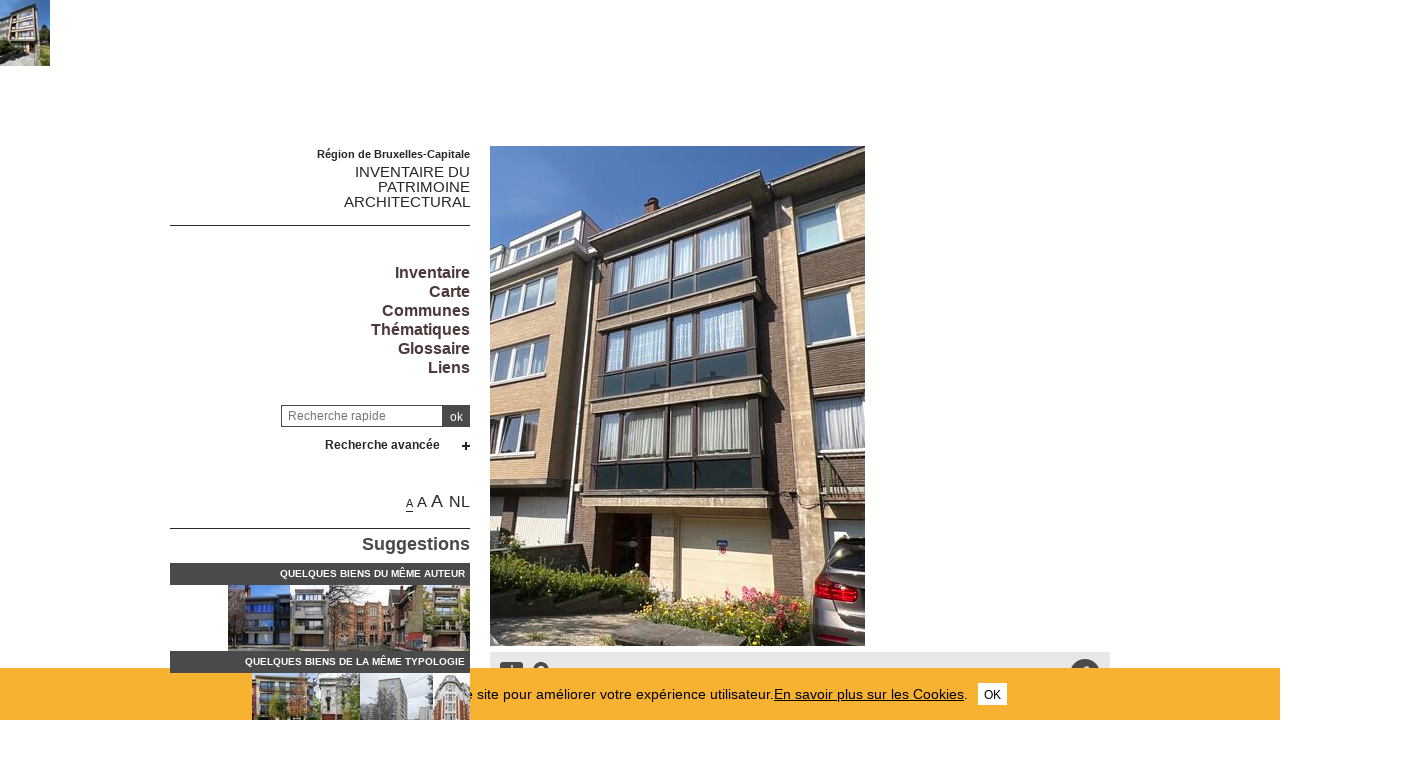

--- FILE ---
content_type: text/html; charset=utf-8
request_url: https://monument.heritage.brussels/fr/Jette/Rue_de_l_Abbaye_de_Dieleghem/5/40796
body_size: 50340
content:
<!DOCTYPE html> 
<html lang="fr">
<head>
  	<meta http-equiv="content-type" content="text/html; charset=utf-8" />
	<meta content="IE=edge,chrome=1" http-equiv="X-UA-Compatible">
	<meta name='viewport' content='width=device-width, initial-scale=1.0, user-scalable=0' >
	<title> &ndash; Inventaire du patrimoine architectural</title>
	<link rel="shortcut icon" href="/img/urban_favicon.png" type="image/vnd.microsoft.icon" />
	<meta content="immeuble à appartements, Henri VAN MINGEROET <span class='art-field'>architecte</span>" name="description">
	<meta name="DC.title" content=" &ndash; Inventaire du patrimoine architectural" />	<meta property="og:title" content=" &ndash; Inventaire du patrimoine architectural" />
	<meta property="og:type" content="Place" />
	<meta property="og:description" content="immeuble à appartements, Henri VAN MINGEROET <span class='art-field'>architecte</span>" />
	<meta property="og:locale" content="fr_FR" />
	<meta property="og:image" content="https://monument.heritage.brussels/medias/500/buildings/inv39-99/10900001_0005_P01.jpg" />
	<meta property="og:image:url" content="https://monument.heritage.brussels/medias/500/buildings/inv39-99/10900001_0005_P01.jpg" />
	<meta property="og:image:height" content="500" />
	<style>@import url("/_integration/heritage/assets/css/style.css?v=2026012674940");</style>
	<style>@import url("/_integration/shame.monuments.css?v=2026012674940");</style>
	<link rel="stylesheet" href="https://unpkg.com/leaflet@1.4.0/dist/leaflet.css"
  integrity="sha512-puBpdR0798OZvTTbP4A8Ix/l+A4dHDD0DGqYW6RQ+9jxkRFclaxxQb/SJAWZfWAkuyeQUytO7+7N4QKrDh+drA=="
  crossorigin=""/>
  <link rel="stylesheet" media="all" href="https://unpkg.com/leaflet.markercluster@1.4.1/dist/MarkerCluster.Default.css" />
<link rel="stylesheet" media="all" href="https://unpkg.com/leaflet.markercluster@1.4.1/dist/MarkerCluster.css" />
  
  
<script src="https://unpkg.com/leaflet@1.4.0/dist/leaflet.js"
  integrity="sha512-QVftwZFqvtRNi0ZyCtsznlKSWOStnDORoefr1enyq5mVL4tmKB3S/EnC3rRJcxCPavG10IcrVGSmPh6Qw5lwrg=="
  crossorigin=""></script>
  <script src="https://unpkg.com/leaflet.markercluster@1.4.1/dist/leaflet.markercluster.js"></script>
  

  <script src="/_integration/Control.FullScreen.js"></script>
  
  
  <script src="/_integration/heritage/assets/js/dist/libs.js?v=1"></script>
  <script src="https://cdnjs.cloudflare.com/ajax/libs/popper.js/1.14.3/umd/popper.min.js" integrity="sha384-ZMP7rVo3mIykV+2+9J3UJ46jBk0WLaUAdn689aCwoqbBJiSnjAK/l8WvCWPIPm49" crossorigin="anonymous"></script>
  <script src="https://stackpath.bootstrapcdn.com/bootstrap/4.1.1/js/bootstrap.min.js" integrity="sha384-smHYKdLADwkXOn1EmN1qk/HfnUcbVRZyYmZ4qpPea6sjB/pTJ0euyQp0Mk8ck+5T" crossorigin="anonymous"></script>
  <script src="/_integration/heritage/assets/js/dist/hierarchy-select.js?v=1"></script>
  <script src="/_integration/heritage/assets/js/dist/scripts.js?v=3"></script>
  <script src="/_integration/heritage/assets/js/dist/connection.js?v=3"></script>
  <!-- jQuery Modal -->
<script src="https://cdnjs.cloudflare.com/ajax/libs/jquery-modal/0.9.1/jquery.modal.min.js"></script>
<link rel="stylesheet" href="https://cdnjs.cloudflare.com/ajax/libs/jquery-modal/0.9.1/jquery.modal.min.css" />
<style>
.blocker{z-index:999998;}
.modal{z-index:999999;padding: 10px 0px;border-radius:0px;}
</style>
  <!-- Google tag (gtag.js) -->
<script async src="https://www.googletagmanager.com/gtag/js?id=G-NCJ1RPJXJX"></script>
<script>
  window.dataLayer = window.dataLayer || [];
  function gtag(){dataLayer.push(arguments);}
  gtag('js', new Date());

  gtag('config', 'G-NCJ1RPJXJX');
</script>
</head>

<body class="front  fr monuments">
<div id="phrise">

<a href='/fr/Jette/Rue_de_l_Abbaye_de_Dieleghem/9/40797' class='imginfo'><img src='https://monument.heritage.brussels/medias/66/buildings/inv39-99/10900001_0009_P01.jpg' alt="Abbaye de Dieleghem 9 (rue de l')"></a>


</div><div class="site-wrapper container">
	<div class="row">
		<header id="main-header" class="col-md-4 d-print-none">
			<div id="logo2"><img src="/_integration/heritage/assets/css/images/logo/logo-iris.png" alt="Région de Bruxelles Capitale" class="logo-bxl-cap" ><p>Région de Bruxelles-Capitale</p>
</div>
<div id="navigation" class="d-flex flex-column align-items-end" >
			<div id="header">

					<div id="logo">
						<p>Région de Bruxelles-Capitale</p>
						<div class="baseline"><a href="/fr/">Inventaire du<br> patrimoine architectural</a></div>
					</div>

					<!-- Toggle Menu -->

		            <div class="toggle-wrapper">
		                <a id="nav-toggle" class="hamburger-menu toggle-menu" href="#primary-nav"><div class="bar"></div></a>
		            </div>

					<div id="menu-1">
						<nav>
							<ul id="menu">
								<li class="first"><a href="/fr/inventaire/">Inventaire</a></li>

<li class="first"><a href="/fr/map/">Carte</a></li>
<li class="first"><a href="/fr/cities/">Communes</a></li>
<li class="first"><a href="/fr/inventories/">Thématiques</a></li>
<li class="first"><a href="/fr/glossary/">Glossaire</a></li>
<li class="first"><a href="/fr/liens/">Liens</a></li>								
							</ul>
						</nav>

					</div>

				</div>

				<div class="header-search-wrapper">
					<form action="/index.php" method="GET" name="qsearch" style="margin-top:0px;">
						<a href="javascript:affichePage(85);"><img src="/img/info.gif" alt="info" class="help_button"></a><input id="quick_search" class="field" type="text" name="quick_search" value="" placeholder="Recherche rapide">
						<input type="hidden" name="section" value="buildings">
						<input type="hidden" name="lg" value="fr">
						<input class="submit" type="submit" value="ok">
					</form>
					
					
					
					<div class="adv-search"><a href="#">Recherche avancée</a></div>
					<div id="menu_select">
					<form action="/index.php" method="GET" name="building_search">
	<div>
	
		<div class="dropdown hierarchy-select hiearchy" id="city" default="">
		    <button type="button" class="btn btn-secondary dropdown-toggle" id="city-button" data-toggle="dropdown" aria-haspopup="true" aria-expanded="false"></button>
		    <div class="dropdown-menu" aria-labelledby="city-button">
<div class="hs-searchbox">
		            <input type="text" class="form-control" autocomplete="off">
		        </div>
				<div class="hs-menu-inner">
				<a href="#" class="dropdown-item" data-value="" data-level="1">Toutes les communes</a>
			 
				<a href="#" class="dropdown-item" data-value="1070" data-level="1" >Anderlecht</a>
				<a href="#" class="dropdown-item" data-value="1160" data-level="1" >Auderghem</a>
				<a href="#" class="dropdown-item" data-value="1082" data-level="1" >Berchem-Sainte-Agathe</a>
				<a href="#" class="dropdown-item" data-value="1002" data-level="1" >Bruxelles Extension Est</a>
				<a href="#" class="dropdown-item" data-value="1003" data-level="1" >Bruxelles Extension Nord</a>
				<a href="#" class="dropdown-item" data-value="1001" data-level="1" >Bruxelles Extension Sud</a>
				<a href="#" class="dropdown-item" data-value="1130" data-level="1" >Bruxelles Haren</a>
				<a href="#" class="dropdown-item" data-value="1020" data-level="1" >Bruxelles Laeken</a>
				<a href="#" class="dropdown-item" data-value="1120" data-level="1" >Bruxelles Neder-O.-H.</a>
				<a href="#" class="dropdown-item" data-value="1000" data-level="1" >Bruxelles Pentagone</a>
				<a href="#" class="dropdown-item" data-value="1040" data-level="1" >Etterbeek</a>
				<a href="#" class="dropdown-item" data-value="1140" data-level="1" >Evere</a>
				<a href="#" class="dropdown-item" data-value="1190" data-level="1" >Forest</a>
				<a href="#" class="dropdown-item" data-value="1083" data-level="1" >Ganshoren</a>
				<a href="#" class="dropdown-item" data-value="1050" data-level="1" >Ixelles</a>
				<a href="#" class="dropdown-item" data-value="1090" data-level="1" >Jette</a>
				<a href="#" class="dropdown-item" data-value="1081" data-level="1" >Koekelberg</a>
				<a href="#" class="dropdown-item" data-value="1080" data-level="1" >Molenbeek-Saint-Jean</a>
				<a href="#" class="dropdown-item" data-value="1060" data-level="1" >Saint-Gilles</a>
				<a href="#" class="dropdown-item" data-value="1210" data-level="1" >Saint-Josse-ten-Noode</a>
				<a href="#" class="dropdown-item" data-value="1030" data-level="1" >Schaerbeek</a>
				<a href="#" class="dropdown-item" data-value="1180" data-level="1" >Uccle</a>
				<a href="#" class="dropdown-item" data-value="1170" data-level="1" >Watermael-Boitsfort</a>
				<a href="#" class="dropdown-item" data-value="1200" data-level="1" >Woluwe-Saint-Lambert</a>
				<a href="#" class="dropdown-item" data-value="1150" data-level="1" >Woluwe-Saint-Pierre</a>			    </div>
			</div>
			<input class="d-none" name="city" readonly="readonly" aria-hidden="true" type="text"/>
		</div>
	</div>
	<div>
		<div class="dropdown hierarchy-select hiearchy hierarchystreets">
		    <button type="button" class="btn btn-secondary dropdown-toggle" id="streets-button" data-toggle="dropdown" aria-haspopup="true" aria-expanded="false"></button>
		    <div class="dropdown-menu" aria-labelledby="streets-button">
<div class="hs-searchbox">
		            <input type="text" class="form-control" autocomplete="off">
		        </div>
				<div class="hs-menu-inner streets_to_populate">
			      <a href="#" class="dropdown-item" data-value="" data-level="1">Toutes les voiries</a>	
				</div>
			</div>
			<input class="d-none" name="street" readonly="readonly" aria-hidden="true" type="text"/>
		</div>
		
	</div>
	<div>
		<input class="wplaceh" id="number" placeholder="Tous les numéros" name="number" value="" type="text" style="width:110px;"/>
	</div>
	
	<div>
		<div class="dropdown hierarchy-select hiearchy">
		    <button type="button" class="btn btn-secondary dropdown-toggle" id="actors-button" data-toggle="dropdown" aria-haspopup="true" aria-expanded="false"></button>
		    <div class="dropdown-menu" aria-labelledby="actors-button">
<div class="hs-searchbox">
		            <input type="text" class="form-control" autocomplete="off">
		        </div>
				<div class="hs-menu-inner architectes_to_populate">
			      <a href="#" class="dropdown-item" data-value="" data-level="1">Tous les architectes, artistes, artisans</a>			
				</div>
			</div>
			<input class="d-none" name="actor" readonly="readonly" aria-hidden="true" type="text"/>
		</div>
	</div>
	
	
	<div>
		<div class="dropdown hierarchy-select hiearchy levelstypo" id="select_types">
		    <button type="button" class="btn btn-secondary dropdown-toggle" id="types-button" data-toggle="dropdown" aria-haspopup="true" aria-expanded="false"></button>
		    <div class="dropdown-menu" aria-labelledby="types-one-button">
		        <!--<div class="hs-searchbox">
		            <input type="text" class="form-control" autocomplete="off">
		        </div>-->
				<div class="hs-menu-inner">
			      <a href="#" class="dropdown-item" data-value="" data-level="1">Toutes les typologies  </a>
			      
				<a href="#" class="dropdown-item" data-value="162" data-level="1" >Habitation unifamiliale</a>
				<a href="#" class="dropdown-item" data-value="163" data-level="1" >Logement multiple</a>
				<a href="#" class="dropdown-item" data-value="166" data-level="1" >Architecture commerciale</a>
				<a href="#" class="dropdown-item" data-value="177" data-level="1" >Architecture funéraire</a>
				<a href="#" class="dropdown-item" data-value="169" data-level="1" >Architecture industrielle</a>
				<a href="#" class="dropdown-item" data-value="167" data-level="1" >Bureaux</a>
				<a href="#" class="dropdown-item" data-value="172" data-level="1" >Culte & Philosophie</a>
				<a href="#" class="dropdown-item" data-value="164" data-level="1" >Château et Palais</a>
				<a href="#" class="dropdown-item" data-value="165" data-level="1" >Architecture rurale</a>
				<a href="#" class="dropdown-item" data-value="176" data-level="1" >Culture & spectacle</a>
				<a href="#" class="dropdown-item" data-value="175" data-level="1" >Edifice sportif</a>
				<a href="#" class="dropdown-item" data-value="174" data-level="1" >Enseignement</a>
				<a href="#" class="dropdown-item" data-value="179" data-level="1" >Génie civil</a>
				<a href="#" class="dropdown-item" data-value="168" data-level="1" >Horeca</a>
				<a href="#" class="dropdown-item" data-value="178" data-level="1" >Mobilier urbain</a>
				<a href="#" class="dropdown-item" data-value="173" data-level="1" >Santé & assistance</a>
				<a href="#" class="dropdown-item" data-value="171" data-level="1" >Transport en commun</a>
				<a href="#" class="dropdown-item" data-value="170" data-level="1" >Vie publique</a>
				<a href="#" class="dropdown-item" data-value="180" data-level="1" >Divers</a>				  
				  
				  
				 
			    </div>
			</div>
			<input class="d-none" name="type" readonly="readonly" aria-hidden="true" type="text"/>
		</div>
	</div>
	<div class='stypeajax'></div>
	
	

	
	<div>
		<div class="dropdown hierarchy-select hiearchy">
		    <button type="button" class="btn btn-secondary dropdown-toggle" id="style-button" data-toggle="dropdown" aria-haspopup="true" aria-expanded="false"></button>
		    <div class="dropdown-menu" aria-labelledby="style-button">
<div class="hs-searchbox">
		            <input type="text" class="form-control" autocomplete="off">
		        </div>
				<div class="hs-menu-inner">
			      <a href="#" class="dropdown-item" data-value="" data-level="1">Tous les styles</a>
			     
				<a href="#" class="dropdown-item" data-value="542" data-level="1" >architecture contemporaine</a>
				<a href="#" class="dropdown-item" data-value="562" data-level="1" >Architecture high-tech</a>
				<a href="#" class="dropdown-item" data-value="531" data-level="1" >Architecture rurale</a>
				<a href="#" class="dropdown-item" data-value="553" data-level="1" >Architecture traditionnelle</a>
				<a href="#" class="dropdown-item" data-value="500" data-level="1" >Art Déco</a>
				<a href="#" class="dropdown-item" data-value="501" data-level="1" >Art nouveau</a>
				<a href="#" class="dropdown-item" data-value="544" data-level="1" >Baroque</a>
				<a href="#" class="dropdown-item" data-value="564" data-level="1" >Baroque classicisant</a>
				<a href="#" class="dropdown-item" data-value="503" data-level="1" >Beaux-Arts</a>
				<a href="#" class="dropdown-item" data-value="539" data-level="1" >Brutalisme</a>
				<a href="#" class="dropdown-item" data-value="550" data-level="1" >Classicisme</a>
				<a href="#" class="dropdown-item" data-value="538" data-level="1" >Classicisme moderne</a>
				<a href="#" class="dropdown-item" data-value="507" data-level="1" >Eclectique à façade polychrome</a>
				<a href="#" class="dropdown-item" data-value="506" data-level="1" >Éclectisme</a>
				<a href="#" class="dropdown-item" data-value="505" data-level="1" >Éclectisme d'inspiration pittoresque</a>
				<a href="#" class="dropdown-item" data-value="546" data-level="1" >Éclectisme tardif</a>
				<a href="#" class="dropdown-item" data-value="532" data-level="1" >École d'Amsterdam</a>
				<a href="#" class="dropdown-item" data-value="508" data-level="1" >Empire</a>
				<a href="#" class="dropdown-item" data-value="556" data-level="1" >Fonctionnalisme</a>
				<a href="#" class="dropdown-item" data-value="548" data-level="1" >Gothique</a>
				<a href="#" class="dropdown-item" data-value="533" data-level="1" >Historicisme</a>
				<a href="#" class="dropdown-item" data-value="510" data-level="1" >international</a>
				<a href="#" class="dropdown-item" data-value="551" data-level="1" >Louis-Philippe</a>
				<a href="#" class="dropdown-item" data-value="535" data-level="1" >Mauresque</a>
				<a href="#" class="dropdown-item" data-value="511" data-level="1" >Modernisme</a>
				<a href="#" class="dropdown-item" data-value="563" data-level="1" >modernisme d'après-guerre</a>
				<a href="#" class="dropdown-item" data-value="502" data-level="1" >Néo-baroque</a>
				<a href="#" class="dropdown-item" data-value="513" data-level="1" >Néo-byzantin</a>
				<a href="#" class="dropdown-item" data-value="514" data-level="1" >Néo-égyptien</a>
				<a href="#" class="dropdown-item" data-value="517" data-level="1" >Néo-Louis XV, néo-rococo</a>
				<a href="#" class="dropdown-item" data-value="518" data-level="1" >Néo-Louis XVI</a>
				<a href="#" class="dropdown-item" data-value="543" data-level="1" >néo-palladien</a>
				<a href="#" class="dropdown-item" data-value="521" data-level="1" >Néo-Renaissance</a>
				<a href="#" class="dropdown-item" data-value="522" data-level="1" >Néo-Renaissance flamande</a>
				<a href="#" class="dropdown-item" data-value="523" data-level="1" >Néo-roman</a>
				<a href="#" class="dropdown-item" data-value="554" data-level="1" >Néo-traditionnel</a>
				<a href="#" class="dropdown-item" data-value="561" data-level="1" >Néo-Tudor</a>
				<a href="#" class="dropdown-item" data-value="512" data-level="1" >Néoclassicisme</a>
				<a href="#" class="dropdown-item" data-value="509" data-level="1" >Néogothique</a>
				<a href="#" class="dropdown-item" data-value="527" data-level="1" >Paquebot</a>
				<a href="#" class="dropdown-item" data-value="529" data-level="1" >Postmodernisme</a>
				<a href="#" class="dropdown-item" data-value="541" data-level="1" >Pré-modernisme</a>
				<a href="#" class="dropdown-item" data-value="560" data-level="1" >Régence</a>
				<a href="#" class="dropdown-item" data-value="536" data-level="1" >Régionaliste</a>
				<a href="#" class="dropdown-item" data-value="549" data-level="1" >Renaissance flamande</a>
				<a href="#" class="dropdown-item" data-value="540" data-level="1" >Rococo</a>
				<a href="#" class="dropdown-item" data-value="547" data-level="1" >Roman</a>
				<a href="#" class="dropdown-item" data-value="534" data-level="1" >Sécession viennoise</a>
				<a href="#" class="dropdown-item" data-value="558" data-level="1" >Second Empire</a>
				<a href="#" class="dropdown-item" data-value="537" data-level="1" >Traditionnalisme</a>			    </div>
			</div>
			<input class="d-none" name="style" readonly="readonly" aria-hidden="true" type="text"/>
		</div>
	</div>	
	
	
	
	
	
	

	<div>
		<div class="dropdown hierarchy-select hiearchy">
		    <button type="button" class="btn btn-secondary dropdown-toggle" id="inventories-button" data-toggle="dropdown" aria-haspopup="true" aria-expanded="false"></button>
		    <div class="dropdown-menu" aria-labelledby="inventories-button">
<div class="hs-searchbox">
		            <input type="text" class="form-control" autocomplete="off">
		        </div>
				<div class="hs-menu-inner">
			      <a href="#" class="dropdown-item" data-value="" data-level="1">Tous les inventaires</a>
			     
				<a href="#" class="dropdown-item" data-value="2" data-level="1" >Actualisation de l'inventaire d'urgence</a>
				<a href="#" class="dropdown-item" data-value="7" data-level="1" >Actualisation du projet d'inventaire régional du patrimoine architectural</a>
				<a href="#" class="dropdown-item" data-value="11" data-level="1" >Actualisation permanente de l'inventaire régional du patrimoine architectural</a>
				<a href="#" class="dropdown-item" data-value="13" data-level="1" >Inventaire d'urgence du patrimoine architectural de l'agglomération bruxelloise</a>
				<a href="#" class="dropdown-item" data-value="4" data-level="1" >Inventaire de l'architecture industrielle</a>
				<a href="#" class="dropdown-item" data-value="6" data-level="1" >Inventaire des salles de cinéma</a>
				<a href="#" class="dropdown-item" data-value="47" data-level="1" >Inventaire des traces coloniales</a>
				<a href="#" class="dropdown-item" data-value="40" data-level="1" >Inventaire du patrimoine architectural 1939-1999</a>
				<a href="#" class="dropdown-item" data-value="3" data-level="1" >Inventaire du patrimoine contemporain</a>
				<a href="#" class="dropdown-item" data-value="10" data-level="1" >Inventaire du patrimoine d'ingénierie</a>
				<a href="#" class="dropdown-item" data-value="5" data-level="1" >Inventaire du patrimoine industriel</a>			    </div>
			</div>
			<input class="d-none" name="inventories" readonly="readonly" aria-hidden="true" type="text"/>
		</div>
	</div>
	<div>
	<div class="annees">
		de <input type="text" maxlength="5" id="from" name="search_from" value="" placeholder="Année" style="width:50px;margin-bottom:-1px;" class="auto"> à <input type="text" maxlength="5" id="to" name="search_to" value="" placeholder="Année" style="width:50px;margin-bottom:-1px;" class="auto">	
	</div>

	<div class="annees">
		ID <input type="text" maxlength="5" id="from" name="search_id" value="" placeholder="id" style="width:50px;margin-bottom:-1px;" class="auto">	
	</div>	
	
	<div class="listed_c">
		<label for="listed">Patrimoine protégé </label><input type="checkbox" id="listed" name="listed" value="y" >	
	</div>
	
	
	
	</div>
		<input type='hidden' name='section' value='buildings'>
	<input type='hidden' name='lg' value='fr'>
		<input class="submit" type="submit" value="chercher">
	    <input class="submit" type="button" id="reset" value="réinitialiser">
	    </form>					</div>					
					
				</div>
			

			
		
			
			<div id="views">
				<div class="size-switcher">
				<ul>
					<li><a class="S-selected tooltip-link" title="" onClick="sessionStorage.size = 'size-S'; console.log(sessionStorage.size);" href="#">A</a></li>
					<li><a class="L-selected tooltip-link" title="" onClick="sessionStorage.size = 'size-L'; console.log(sessionStorage.size);" href="#">A</a></li>
					<li><a class="XL-selected tooltip-link" title="" onClick="sessionStorage.size = 'size-XL'; console.log(sessionStorage.size);" href="#">A</a></li>
				</ul>
			</div>
				<a href="/nl/buildings/40796" title="Nederlands" lang="NL" class="tooltip-link">NL</a></div>

							
			<div id="suggestions" class="c1" style="max-width:400px;">
					<h2>Suggestions</h2>
					<h3>Quelques biens du même auteur</h3>
					<div class="mini-thumbnail-wrapper">
						<a href="/fr/buildings/41593" class="imginfo"><img src="https://monument.heritage.brussels/medias/66/buildings/inv39-99/10831045_0021_P01.jpg" alt="" ><span></span></a><a href="/fr/buildings/40887" class="imginfo"><img src="https://monument.heritage.brussels/medias/66/buildings/inv39-99/10900046_0067_P01.jpg" alt="" ><span></span></a><a href="/fr/buildings/22329" class="imginfo"><img src="https://monument.heritage.brussels/medias/66/buildings/10305141_0136_P01.jpg" alt="" ><span></span></a><a href="/fr/buildings/40413" class="imginfo"><img src="https://monument.heritage.brussels/medias/66/buildings/inv39-99/10208113_0080_P01.jpg" alt="" ><span></span></a>
					</div>
					
			
					<h3>Quelques biens de la même typologie</h3>
					<div class="mini-thumbnail-wrapper">
						<a href="/fr/buildings/41344" class="imginfo"><img src="https://monument.heritage.brussels/medias/66/buildings/inv39-99/10820008_0056_P01.jpg" alt="" ><span></span></a><a href="/fr/buildings/23560" class="imginfo"><img src="https://monument.heritage.brussels/medias/66/buildings/10500930_0017_P01.jpg" alt="" ><span></span></a><a href="/fr/buildings/40247" class="imginfo"><img src="https://monument.heritage.brussels/medias/66/buildings/10500930/10500930_0026_P01.JPG" alt="Le Royal Derby" ><span>Le Royal Derby</span></a><a href="/fr/buildings/873" class="imginfo"><img src="https://monument.heritage.brussels/medias/66/buildings/10601011_0169_P01.JPG" alt="" ><span></span></a>
					</div>
					
			</div>	

	<div id="footer" class="c2"><a href="#iframeContainer" onclick="myContact()">Contact</a> - <a href="/fr/legal/">Notice légale</a> - <a href="/fr/privacy/">Politique de confidentialité</a><br>&copy; <a href="http://patrimoine.brussels" target="_blank">patrimoine.brussels</a> - <a href="/fr/credits/">Credits</a>
		<div class="footer-logos">
			<div class="iris"><a href="http://urban.brussels" target="_blank"><img src="/img/urban_footer.png" alt="urban.brussels" style="height:40px !important;width:auto !important;"></a></div>
		</div>
	</div>
	
</div>		</header>

		<main class="main-content col-md-8">
			
<!-- CONTENT -->		

	<div id="content">
								
		<div id='previews' class='print-main'>
<!-- galery STARTS -->
				<div class="pswp" tabindex="100" role="dialog" aria-hidden="true" >
						<div class="pswp__bg">

						</div>
				   					<!-- Slides wrapper with overflow:hidden. -->
				    	<div class="pswp__scroll-wrap">

						<div class="pswp__container">
							<div class="pswp__item"></div>
							<div class="pswp__item"></div>
							<div class="pswp__item"></div>
						</div>
				        				<!-- Default (PhotoSwipeUI_Default) interface on top of sliding area. Can be changed. -->
				        <div class="pswp__ui pswp__ui--hidden">
							<div class="pswp__top-bar">
								 <!--  Controls are self-explanatory. Order can be changed. -->
								<div class="pswp__counter"></div>
									<button class="pswp__button pswp__button--close" title="Close (Esc)"></button>
									<button class="pswp__button pswp__button--share" title="Share"></button>
					                <!-- <button class="pswp__button pswp__button--fs" title="Toggle fullscreen"></button> -->
					                <!-- <button class="pswp__button pswp__button--zoom" title="Zoom in/out"></button> -->
					                <!-- Preloader demo http://codepen.io/dimsemenov/pen/yyBWoR -->
					                <!-- element will get class pswp__preloader--active when preloader is running -->
								<div class="pswp__preloader">
									<div class="pswp__preloader__icn">
					  					<div class="pswp__preloader__cut">
					    					<div class="pswp__preloader__donut"></div>
					 					 </div>
										</div>
								</div>
							</div>
							<div class="pswp__share-modal pswp__share-modal--hidden pswp__single-tap">
								<div class="pswp__share-tooltip"></div>
							</div>
							<button class="pswp__button pswp__button--arrow--left" title="Previous (arrow left)"></button>
							<button class="pswp__button pswp__button--arrow--right" title="Next (arrow right)"></button>
				            <div class="pswp__caption">
				                <div class="pswp__caption__center"></div>
				            </div>
				        </div>
				    </div>
				</div>



				<div class="my-gallery" itemscope="" itemtype="http://schema.org/ImageGallery" data-pswp-uid="1">
									<div class="my-gallery-2">
					<figure itemprop="associatedMedia">
						<a href="https://monument.heritage.brussels/medias/buildings/inv39-99/10900001_0005_P01.jpg" itemprop="contentUrl" data-size="1125x1500">
						<img id="first-figure" src="https://monument.heritage.brussels/medias/500/buildings/inv39-99/10900001_0005_P01.jpg" alt="Rue de l'Abbaye de Dieleghem 5, ULB © urban.brussels, 2022" style="max-height:500px;">
						</a>
						<figcaption itemprop="caption description">Rue de l'Abbaye de Dieleghem 5, ULB © urban.brussels, 2022</figcaption>
					</figure>
					</div>

				
				
				</div>



				</div>
				<!-- galery ENDS -->

			<div class="object-header print-bkg-none">
				<div class="icons-wrapper">
					<a href="/pdf/index.php?id=40796&lg=fr&table=buildings&title=" target=_blank><img src="/_integration/heritage/assets/css/images/icons/download.svg" alt="" /></a>
										<a href="#" class="map-toggle-link"><img src="/_integration/heritage/assets/css/images/icons/location.svg" alt="Voir sur la carte" /></a>
											
<div id="socialBar">
	<a href="#" class="share shareBtn fa fa-share-alt"><img src="/_integration/heritage/assets/css/images/icons/share.svg" alt="" class="open"> <img src="/_integration/heritage/assets/css/images/icons/cross-white.svg" alt="" class="close"></a>
	<a href="mailto:?body= 
	http%3A%2F%2Fmonument.heritage.brussels%2Ffr%2FJette%2FRue_de_l_Abbaye_de_Dieleghem%2F5%2F40796" class="share shareBtn fa fa-instagram"><img src="/_integration/heritage/assets/css/images/icons/mail.svg" alt="" class=""></a>
	<a href="https://www.facebook.com/sharer.php?u=http%3A%2F%2Fmonument.heritage.brussels%2Ffr%2FJette%2FRue_de_l_Abbaye_de_Dieleghem%2F5%2F40796" class="share shareBtn fa fa-facebook" target=_blank><img src="/_integration/heritage/assets/css/images/icons/facebook-white.svg" alt="" class=""></a>
	<a href="https://twitter.com/intent/tweet?text=+%0A%09http%3A%2F%2Fmonument.heritage.brussels%2Ffr%2FJette%2FRue_de_l_Abbaye_de_Dieleghem%2F5%2F40796" class="share shareBtn fa fa-twitter" target=_blank><img src="/_integration/heritage/assets/css/images/icons/twitter-white.svg" alt="" class=""></a>
</div>					
				</div>
				<div class="map-popup">
				<a href="#" class="map-close"><img src="/_integration/heritage/assets/css/images/icons/cross.svg" alt="close the map"></a>
					<div id="map-container" class="unactive">

					</div>
				</div>
				
								
				<div class="location-wrapper print-bkg-none"><a href='/fr/city/1090' style='color:white;'>Jette</a></div>
				<div class="main-info-wrapper">
				<h1><a href='/fr/Jette/Rue_de_l_Abbaye_de_Dieleghem/10900001'>Rue de l'Abbaye de Dieleghem</a> 5</h1>				</div>
			</div>


			<div class="object-main">
				<div class="object-info list">
	
					
					<div class="single-list">
						<h4 class="label">Typologie(s)</h4>
						<div class='list-content'>immeuble à appartements<br></div>
					</div>


					
					<div class="single-list">
						<h4 class="label">Intervenant(s)</h4>
						<div class='list-content'><p><a href='/index.php?section=buildings&lg=fr&actor=5116'>Henri VAN MINGEROET</a>
					 &ndash; <span class='art-field'>architecte</span> &ndash; <span class='art-field'>1964</span></div>
					</div>


					<div class="single-list">
						<h4 class="label">Statut juridique</h4>
						<div class="list-content"><p>Inscrit à l’inventaire légal le   19 août 2024</div>
					</div>
					<div class="single-list">
						<h4 class="label">Styles</h4>
						<div class='list-content'>
						<div>modernisme d'après-guerre</div></div>
					</div>

					<div class='single-list'><h4 class='label'>Inventaire(s)</h4><div class='list-content'><ul><li><a href='/fr/inventories/40'>Inventaire du patrimoine architectural 1939-1999</a> (ULB)</li></ul></div></div><div class='single-list'><h4 class='label'>Ce bien présente l’(es) intérêt(s) suivant(s)</h4><div class='list-content'><ul><li><a href='#' class='info'>Esthétique
			<span>Historiquement, cet intérêt était utilisé pour désigner des espaces verts de valeur et des zones naturelles ou semi-naturelles de grande valeur. Mais elle peut également s’appliquer à de grands ensembles de bâtiments dans une zone urbaine, avec ou sans éléments naturels, ou à des monuments qui marquent le paysage urbain. Une prise en compte d’autres intérêts s’impose : l’intérêt artistique, l’intérêt paysager (intégration de l’œuvre dans le paysage urbain et/ou naturel, les panoramas) et l’intérêt urbanistique (ensembles urbains spontanés ou organisés). Les critères de sélection suivants lui sont généralement associés : la valeur d’ensemble et la valeur contextuelle.</span></a></ul></div></div><div class="single-list">
						<h4 class="label">Recherches et rédaction</h4>
						<div class="list-content">2022</div>
					</div>					<div class="single-list">
						<h4 class="label">id</h4>
						<div class="list-content">
						Urban : 40796						</div>
					</div>

									</div>

				<div class='d-print-none'></div><div class='d-print-none'><h3 class='underline'>Arbres remarquables à proximité</h3><div class='wysiwyg flexwrap'><div class='arborescence_results'><a href='https://sites.heritage.brussels/fr/trees/7050'>
		<figure><img src='https://sites.heritage.brussels/medias/66/trees/7050-3-Cedrus_deodara.JPG' class='thumb'></figure>
		<b>Cèdre de l'Himalaya</b>
		<div class='address'>Uccle <br>Moensberg, 71</div></a></div><div class='arborescence_results'><a href='https://sites.heritage.brussels/fr/trees/7473'>
		<figure><img src='https://sites.heritage.brussels/medias/66/trees/7473-1-Prunus_sp.jpg' class='thumb'></figure>
		<b>Prunus sp</b>
		<div class='address'>Anderlecht <br>Meylemeersch</div></a></div><div class='arborescence_results'><a href='https://sites.heritage.brussels/fr/trees/7471'>
		<figure><img src='https://sites.heritage.brussels/medias/66/trees/7471-1-Prunus_sp.jpg' class='thumb'></figure>
		<b>Prunus cerasifera</b>
		<div class='address'>Anderlecht <br>Meylemeersch</div></a></div><div class='arborescence_results'><a href='https://sites.heritage.brussels/fr/trees/7472'>
		<figure><img src='https://sites.heritage.brussels/medias/66/trees/7472-1-Prunus_sp.jpg' class='thumb'></figure>
		<b>Prunus cerasifera</b>
		<div class='address'>Anderlecht <br>Meylemeersch</div></a></div></div></div>			</div>
		<p>&nbsp;</p><p>&nbsp;</p><p>&nbsp;</p><p>&nbsp;</p>


		</div>
		</main>
	</div>
</div>
      <div id="iframeContainer">
        <div role="button" id="iframeCloseButton" onClick="togglePopupFrame()">
          <img src="/_integration/heritage/assets/css/images/icons/cross.svg" alt="Close" />
        </div>
        <iframe id="popupIframe" title="myframe">
        </iframe>
      </div>



<script>

$('#reset').click(function(e) {

   $('#menu_select .dropdown').each(function() {
		$( this ).children( "button" ).html($(this).children('div').children('div').children('a:first-of-type').html());
		$( this ).children( "input" ).val('');
		$( this ).children( "button" ).removeClass('actived');
		$('.stypeajax').empty();
		});
	$('#from').val('');	
	$('#to').val('');	
	return false;
});
$('#reset2').click(function(e) {
   $('#glossaryselect .dropdown').each(function() {
		$( this ).children( "button" ).html($(this).children('div').children('div').children('a:first-of-type').html());
		$( this ).children( "input" ).val('');
		$( this ).children( "button" ).removeClass('actived');
		});
	$('#term').val('');		
	return false;
});

$('#collections_thumbs').click(function(e) {
    $('.thumbnail-feed.free-grid').addClass('visibles');
	$('.thumbnail-feed.liste').removeClass('visibles');
	$('#collections_list').removeClass('is-active');
	$(this).addClass('is-active');
	return false;
});

$('#collections_list').click(function(e) {
    $('.thumbnail-feed.free-grid').removeClass('visibles');
	$('.thumbnail-feed.liste').addClass('visibles');
	$('#collections_thumbs').removeClass('is-active');
	$(this).addClass('is-active');
	return false;
});

$( document ).ready(function() {
	console.log( "ready" );
$('#sortby-button').change(function() {
  console.log( "on trie autrement" );
});
$('#sortby').on('change', function(e){
  console.log( "on trie autrement" );
});

});

$('.map-toggle-link, .map-close').click(function(e) {
    e.preventDefault();
    $('.map-popup').toggleClass('is-active');

    if ($('#map-container').hasClass('unactive')) {
				var deviceAgent = navigator.userAgent.toLowerCase();

				if (deviceAgent.match(/(iphone|ipod|ipad|android|blackberry|symbianos|^sonyericsson|^nokia|^samsung|^lg)/)) {
					var mymap = L.map('map-container',{
					    center: [49.293381634479, 2.3067617893134],
					    zoom: 15,
					    scrollwheelzoom: false,
					  	dragging: false
					});
				} else {
					var mymap = L.map('map-container',{
					    center: [49.293381634479, 2.3067617893134],
					    zoom: 15,
					    scrollwheelzoom: false,    
					});
				}

   				L.tileLayer.wms('https://geoservices-urbis.irisnet.be/geoserver/BaseMaps/ows', { layers: 'UrbISFrenchLabeledGray ',  format: 'image/png', transparent: true}).addTo(mymap);


   				mymap.scrollWheelZoom.disable();

   				// Icon


				var IconActeur = L.icon({iconUrl: '/img/marker-white.svg',iconSize: [32,32],
						 iconAnchor:   [16, 32],
						 popupAnchor:  [0, -36] });


				var popup = "<div class='popup-wraper'><div class='popup-container'><h3 class='h3'><a href='/fr/Jette/Rue_de_l_Abbaye_de_Dieleghem/10900001'>Rue de l'Abbaye de Dieleghem</a> 5</h3><address><a href='/fr/Jette/Rue_de_l_Abbaye_de_Dieleghem/10900001'>Rue de l'Abbaye de Dieleghem</a> 5</address></div></div>";


				

				L.marker([49.293381634479, 2.3067617893134], {icon: IconActeur}).addTo(mymap).bindPopup(popup);
				
				
				/* cluser options http://leaflet.github.io/Leaflet.markercluster/  */
				
				var markers = L.markerClusterGroup({
					showCoverageOnHover: false,
					chunkedLoading: true,
					removeOutsideVisibleBounds: true,
					spiderfyOnMaxZoom: false,
					disableClusteringAtZoom:17,
					iconCreateFunction: function(cluster) {
						return L.divIcon({ 
						html: cluster.getChildCount(), 
						className: 'myCluster myClustergreen', 
						iconSize: null 
						});
						}
					});
				
				
				jQuery.getJSON('/medias/monuments.fr.json',function(data){
					var MarkerIoa = L.icon({
						iconUrl: '/img/marker.svg',
						iconSize: [32,32],
						iconAnchor:   [16, 32],
						popupAnchor:  [0, -36] 
						});
					// add GeoJSON layer to the mymap once the file is loaded
					var monuments = L.geoJson(data,{
						pointToLayer: function(feature,latlng){
							var marker = L.marker(latlng,{icon: MarkerIoa});
							
							if (feature.properties.nom=='')
								feature.properties.nom=feature.properties.name;
							
							marker.bindPopup("<div class='popup-wraper'><div class='popup-container'><h3 class='h3'>"+feature.properties.nom+"</h3><a href='/fr/buildings/"+feature.properties.id+"'><img src='https://monument.heritage.brussels/medias/66/buildings/"+feature.properties.firstimage+"'></a><br><a href='/fr/buildings/"+feature.properties.id+"'>Voir la fiche</a></div></div>");
							
							return marker;
						}
					});
					markers.addLayer(monuments);
					mymap.addLayer(markers);
					});
				
				

    }

    $('#map-container').removeClass('unactive')
});

	$('#map-container').click(function(e){
	  e.stopPropagation();
	});
	
</script>
	
<script type="text/javascript">

console.log('script.monuments.js 2');
 (function($) {
        $('form').submit(function() { // ## Clean GET on Submit
            $('form input').each(function() { // ## Check each Input
                if ($(this).val().length == 0) { // ## If Empty
                    $(this).attr('disabled', true); // ## Disable Input
                }
            });
        });
    })(jQuery);
$("form[name='building_search']").submit(function() { // ## Clean GET on Submit
		console.log('form submit');
            $("form[name='building_search'] input").each(function() { // ## Check each Input
                if ($(this).val().length == 0 && $(this).attr('name') != 'stype') { // ## If Empty
                   $(this).attr('disabled', true); // ## Disable Input
                }
            });
        });

window.onload = function() {
		
	$_GET = {};
	document.location.search.replace(/\??(?:([^=]+)=([^&]*)&?)/g, function () {
    function decode(s) {
        return decodeURIComponent(s.split("+").join(" "));
    }
    $_GET[decode(arguments[1])] = decode(arguments[2]);
	});
	
	
	console.log($_GET['lg']);
	
	console.log('archi-start');
	let dropdown = $('.architectes_to_populate');
	
	$(".inner_illustration").each(function () {
    $(this).children('a').children('img').after('<span>Zoom</span><br>'+$(this).children('a').children('img').attr('alt')+'<br>');
	$(this).children('a').children('a').children('span').remove();
    });

	const url = '/medias/monuments.architects.json';

	// Populate liste des architectes
	$.getJSON(url, function (data) {
		$.each(data, function (key, entry) {
		
		if ($_GET["actor"] === entry.id)
		{
			dropdown.append($('<a href="#" class="dropdown-item" data-value="'+entry.id+'" data-level="1" data-default-selected>'+entry.name+'</a>'));
			$('#actors-button').addClass('actived').html(entry.name);
			$("input[name='actor']").val(entry.id);
			console.log('default architect');
			$('span.result.summary').html($('span.result.summary').html()+', '+entry.name);
		}
		else
			dropdown.append($('<a href="#" class="dropdown-item" data-value="'+entry.id+'" data-level="1">'+entry.name+'</a>'));
		})
	});
	
	if ($_GET["street"] != '' && $_GET["street"] != undefined)
	{
				if ($('#city').attr('default') != '')
			city=$('#city').attr('default');
		else
			city='';
		console.log('streets-clicked '+city);
		
		if (alreadystreets && city=='') {
			console.log('déjà');
			console.log(alreadystreets);
		}
		else
		{
		console.log('streets-start '+city);
		$('.hierarchystreets .jsadded').remove();
		
		
		let dropdown2 = $('.streets_to_populate');

		const url2 = '/medias/monuments.streets.'+$('html').attr("lang")+'.json';

		// Populate liste des rues
		$.getJSON(url2, function (data) {
		
		$.each(data, function (key, entry) {
		if (city != '')
			{
			
			if (entry.city == city)
			{
			if ($_GET["street"] === entry.id)
				{
				dropdown2.append($('<a href="#" class="dropdown-item" data-value="'+entry.id+'" data-level="1" data-default-selected>'+entry.name+'<span class=nodisplay> '+entry.completename+'</span></a>'));
				$('#streets-button').addClass('actived').html(entry.name);
				console.log('default street 2');
				$("input[name='street']").val(entry.id);
				$('span.result.summary').html($('span.result.summary').html()+', '+entry.name);
				}
			else
				dropdown2.append($('<a href="#" class="dropdown-item jsadded" data-value="'+entry.id+'" data-level="1">'+entry.name+'<span class=nodisplay> '+entry.completename+'</span></a>'));
			}
			}
		else
			{
				
			if ($_GET["street"] === entry.id)
			{
			dropdown2.append($('<a href="#" class="dropdown-item" data-value="'+entry.id+'" data-level="1" data-default-selected>'+entry.name+'</a>'));
			$('#streets-button').addClass('actived').html(entry.name);
			console.log('default street 2');
			$("input[name='street']").val(entry.id);
			}
			else
				dropdown2.append($('<a href="#" class="dropdown-item" data-value="'+entry.id+'" data-level="1">'+entry.name+'</a>'));
			}
		},$('.hierarchystreets').hierarchySelect({width: 'auto'}))
	});
	
	alreadystreets = true
		}
	}

	
	

	
}


$( document ).ready(function() {
	alreadystreets = false;
	if ($('#city').attr('default') != '')
			city=$('#city').attr('default');
		else
			city='';
		
	$('#streets-button').click(function() {
		if ($('#city').attr('default') != '')
			city=$('#city').attr('default');
		else
			city='';
		console.log('streets-clicked '+city);
		
		if (alreadystreets && city=='') {
			console.log('déjà');
			console.log(alreadystreets);
		}
		else
		{
		console.log('streets-start '+city);
		$('.hierarchystreets .jsadded').remove();
		
		
		let dropdown2 = $('.streets_to_populate');

		const url2 = '/medias/monuments.streets.'+$('html').attr("lang")+'.json';

		// Populate liste des rues
		$.getJSON(url2, function (data) {
		
		$.each(data, function (key, entry) {
		if (city != '')
			{
			
			if (entry.city == city)
			{
			if ($_GET["street"] === entry.id)
				{
				dropdown2.append($('<a href="#" class="dropdown-item" data-value="'+entry.id+'" data-level="1" data-default-selected>'+entry.name+'<span class=nodisplay> '+entry.completename+'</span></a>'));
				$('#streets-button').addClass('actived').html(entry.name);
				console.log('default street 2');
				$("input[name='street']").val(entry.id);
				$('span.result.summary').html($('span.result.summary').html()+', '+entry.name);
				}
			else
				dropdown2.append($('<a href="#" class="dropdown-item jsadded" data-value="'+entry.id+'" data-level="1">'+entry.name+'<span class=nodisplay> '+entry.completename+'</span></a>'));
			}
			}
		else
			{
				
			if ($_GET["street"] === entry.id)
			{
			dropdown2.append($('<a href="#" class="dropdown-item" data-value="'+entry.id+'" data-level="1" data-default-selected>'+entry.name+'</a>'));
			$('#streets-button').addClass('actived').html(entry.name);
			console.log('default street 2');
			$("input[name='street']").val(entry.id);
			}
			else
				dropdown2.append($('<a href="#" class="dropdown-item" data-value="'+entry.id+'" data-level="1">'+entry.name+'<span class=nodisplay> '+entry.completename+'</span></a>'));
			}
		},$('.hierarchystreets').hierarchySelect({width: 'auto'}))
	});
	
	alreadystreets = true
		}
	});		
	
		$('.toggleresults').click(function() {
				console.log('toggle resuls');
				if ($(this).hasClass('streets'))
				{
					$('.streetsresults').show();
					$('.buildingsresults').hide();
					$('.toggleresults.streets').addClass('active');
					$('.toggleresults.buildings').removeClass('active');
				}
				else
				{
					$('.streetsresults').hide();
					$('.buildingsresults').show();
					$('.toggleresults.streets').removeClass('active');
					$('.toggleresults.buildings').addClass('active');
				}					
				return false;
				});
	});				/* PHOTOSWIPE */

'use strict';
var initPhotoSwipeFromDOM = function(gallerySelector) {
  var parseThumbnailElements = function(el) {
    var all = document.querySelectorAll(gallerySelector);
    var items = [];
    for(var j = 0 ; j < all.length; j++){
      var el = all[j];
      var thumbElements = el.parentNode.childNodes;
      var numNodes = thumbElements.length,
        figureEl,
        linkEl,
        size,
        item;
      for(var i = 0; i < numNodes; i++) {
        figureEl = thumbElements[i];

        if(figureEl.nodeType !== 1) {
            continue;
        }
        linkEl = figureEl.children[0];
        size = linkEl.getAttribute('data-size').split('x');
        item = {
            src: linkEl.getAttribute('href'),
            w: parseInt(size[0], 10),
            h: parseInt(size[1], 10),
            minZoom: 3
        };
        if(figureEl.children.length > 1) {
            item.title = figureEl.children[1].innerHTML;
        }
        if(linkEl.children.length > 0) {
            item.msrc = linkEl.children[0].getAttribute('src');
        }

        item.el = figureEl;
        items.push(item);
      }
    }
    return items;
  };
  var closest = function closest(el, fn) {
    return el && ( fn(el) ? el : closest(el.parentNode, fn) );
  };
  var onThumbnailsClick = function(e) {
    e = e || window.event;
    e.preventDefault ? e.preventDefault() : e.returnValue = false;
    var eTarget = e.target || e.srcElement;
    var clickedListItem = closest(eTarget, function(el) {
      return (el.tagName && el.tagName.toUpperCase() === 'FIGURE');
    });
    if(!clickedListItem) {
      return;
    }
    var clickedGallery = clickedListItem.parentNode,
      childNodes = document.querySelectorAll(gallerySelector),
      numChildNodes = childNodes.length,
      nodeIndex = 0,
      index;
    for (var i = 0; i < numChildNodes; i++) {
      if(childNodes[i].nodeType !== 1) {
        continue;
      }
      if(childNodes[i] === clickedListItem) {
        index = nodeIndex;
        break;
      }
      nodeIndex++;
    }
    if(index >= 0) {
      openPhotoSwipe( index, clickedGallery );
    }
    return false;
  };
  var photoswipeParseHash = function() {
    var hash = window.location.hash.substring(1),
    params = {};
    if(hash.length < 5) {
      return params;
    }
    var vars = hash.split('&');
    for (var i = 0; i < vars.length; i++) {
      if(!vars[i]) {
        continue;
      }
      var pair = vars[i].split('=');
      if(pair.length < 2) {
        continue;
      }
      params[pair[0]] = pair[1];
    }
    if(params.gid) {
      params.gid = parseInt(params.gid, 10);
    }
    return params;
  };

  var openPhotoSwipe = function(index, galleryElement, disableAnimation, fromURL) {
    var pswpElement = document.querySelectorAll('.pswp')[0],
      gallery,
      options,
      items;
    items = parseThumbnailElements(galleryElement);
    options = {
      maxSpreadZoom: 5,
      galleryUID: galleryElement.getAttribute('data-pswp-uid'),
      getThumbBoundsFn: function(index) {
        var thumbnail = items[index].el.getElementsByTagName('img')[0],
          pageYScroll = window.pageYOffset || document.documentElement.scrollTop,
          rect = thumbnail.getBoundingClientRect();
        return {x:rect.left, y:rect.top + pageYScroll, w:rect.width};
      },
      minZoom: 3
    };
    if(fromURL) {
      if(options.galleryPIDs) {
        for(var j = 0; j < items.length; j++) {
          if(items[j].pid == index) {
            options.index = j;
            break;
          }
        }
      } else {
        options.index = parseInt(index, 10) - 1;
      }
    } else {
      options.index = parseInt(index, 10);
    }
    if( isNaN(options.index) ) {
      return;
    }
    if(disableAnimation) {
      options.showAnimationDuration = 0;
    }
    gallery = new PhotoSwipe( pswpElement, PhotoSwipeUI_Default, items, options);
    return gallery.init();
  };
  var galleryElements = document.querySelectorAll( gallerySelector );
  for(var i = 0, l = galleryElements.length; i < l; i++) {
    galleryElements[i].setAttribute('data-pswp-uid', i+1);
    galleryElements[i].onclick = onThumbnailsClick;
  }
  var hashData = photoswipeParseHash();
  if(hashData.pid && hashData.gid) {
    openPhotoSwipe( hashData.pid ,  galleryElements[ hashData.gid - 1 ], true, true );
  }
};

// execute above function
initPhotoSwipeFromDOM('.my-gallery figure');









$( document ).ready(function() {
    
    /* global cookie_pop_text */
    (function ( $ ) {
  
    'use strict';
  
    if ( 'setcookie' !== $.cookie( 'cookie-pop' ) ) {
        console.log('annonce cookie');
        $( 'body' ).prepend(
            '<div class="no-print cookie-pop">Nous utilisons des cookies sur ce site pour améliorer votre expérience utilisateur.   <a href=\"/fr/legal/\">En savoir plus sur les Cookies</a>. <button class="bouton" id="accept-cookie">OK</button></div>'
        );
  
        $( '#accept-cookie' ).click(function () {
			let date = new Date(Date.now() + 8640000000);
			date = date.toUTCString();
			document.cookie = 'cookie-pop=setcookie; path=/;domain=monument.heritage.brussels;expires=' + date;
            $( '.cookie-pop' ).remove();
			console.log('cookie placé');
  
        });
  
    }
  
}( jQuery ) );
    
    
});
</script>
</body>
</html>